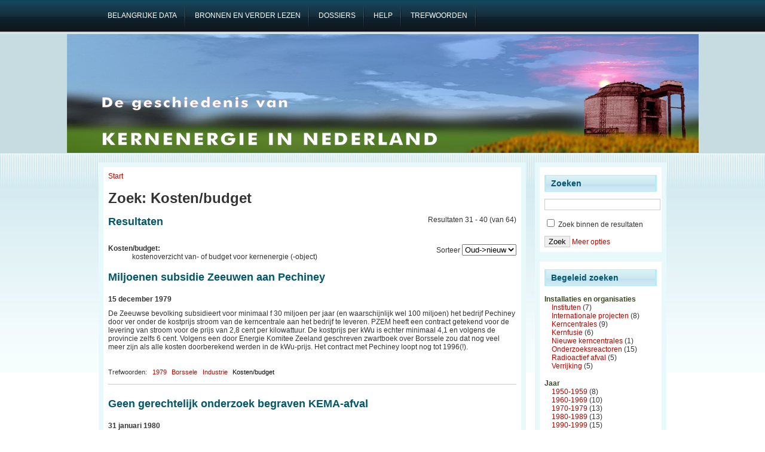

--- FILE ---
content_type: text/html; charset=utf-8
request_url: https://kernenergieinnederland.nl/faceted_search/results/taxonomy%3A29?page=3
body_size: 9678
content:
<!DOCTYPE html PUBLIC "-//W3C//DTD XHTML 1.0 Transitional//EN" "http://www.w3.org/TR/2002/REC-xhtml1-20020801/DTD/xhtml1-transitional.dtd">
<html xmlns="http://www.w3.org/1999/xhtml" lang="nl" xml:lang="nl">
<head>
<meta http-equiv="Content-Type" content="text/html; charset=utf-8" />
  <title>Zoek: Kosten/budget | Kernenergie in Nederland</title>
  <meta http-equiv="Content-Type" content="text/html; charset=utf-8" />
<link rel="shortcut icon" href="/files/favicon.ico" type="image/x-icon" />
  <link type="text/css" rel="stylesheet" media="all" href="/files/css/css_1957071b383f3e9e9d78c769a6d6c413.css" />
  <!--[if IE]>
    <link type="text/css" rel="stylesheet" media="all" href="/sites/all/themes/adnovus/ie.css"/>
  <![endif]-->
  <!--[if IE 6]>
    <link type="text/css" rel="stylesheet" media="all" href="/sites/all/themes/adnovus/ie6.css"/>
  <![endif]-->
  <script type="text/javascript" src="/files/js/js_ee56d87a29158794e78449394bd137d1.js"></script>
<script type="text/javascript">
<!--//--><![CDATA[//><!--
jQuery.extend(Drupal.settings, { "basePath": "/", "lightbox2": { "rtl": "0", "file_path": "/(\\w\\w/)files", "default_image": "/sites/all/modules/lightbox2/images/brokenimage.jpg", "border_size": 10, "font_color": "000", "box_color": "fff", "top_position": "", "overlay_opacity": "0.8", "overlay_color": "000", "disable_close_click": 1, "resize_sequence": 0, "resize_speed": 400, "fade_in_speed": 400, "slide_down_speed": 600, "use_alt_layout": 0, "disable_resize": 0, "disable_zoom": 0, "force_show_nav": 0, "show_caption": 1, "loop_items": 0, "node_link_text": "View Image Details", "node_link_target": 0, "image_count": "Image !current of !total", "video_count": "Video !current of !total", "page_count": "Page !current of !total", "lite_press_x_close": "press \x3ca href=\"#\" onclick=\"hideLightbox(); return FALSE;\"\x3e\x3ckbd\x3ex\x3c/kbd\x3e\x3c/a\x3e to close", "download_link_text": "", "enable_login": false, "enable_contact": false, "keys_close": "c x 27", "keys_previous": "p 37", "keys_next": "n 39", "keys_zoom": "z", "keys_play_pause": "32", "display_image_size": "original", "image_node_sizes": "()", "trigger_lightbox_classes": "", "trigger_lightbox_group_classes": "", "trigger_slideshow_classes": "", "trigger_lightframe_classes": "", "trigger_lightframe_group_classes": "", "custom_class_handler": 0, "custom_trigger_classes": "", "disable_for_gallery_lists": 1, "disable_for_acidfree_gallery_lists": true, "enable_acidfree_videos": true, "slideshow_interval": 5000, "slideshow_automatic_start": true, "slideshow_automatic_exit": true, "show_play_pause": true, "pause_on_next_click": false, "pause_on_previous_click": true, "loop_slides": false, "iframe_width": 600, "iframe_height": 400, "iframe_border": 1, "enable_video": 0 }, "piwik": { "trackMailto": 1 } });
//--><!]]>
</script>
  <script type="text/javascript"></script>
</head>

<body class="not-front not-logged-in page-faceted-search one-sidebar sidebar-right">

   
    <div id="primary">
    <ul class="links" id="navlist"><li class="menu-71 first"><a href="/key-dates" title="belangrijke data"><span>Belangrijke data</span></a></li>
<li class="menu-64"><a href="/bronnen" title="Gebruikte bronnen en 25 titels om verder te lezen"><span>Bronnen en verder lezen</span></a></li>
<li class="menu-72"><a href="/dossiers" title="dossiers over beperkt aantal onderwerpen"><span>Dossiers</span></a></li>
<li class="menu-62"><a href="/help" title="Informatie en helppagina"><span>Help</span></a></li>
<li class="menu-67 last"><a href="/zoeken" title="hulp bij het zoeken"><span>Trefwoorden</span></a></li>
</ul></div>
  
    <div id="header-region">
          </div>
  <div id="header"><div id="h2">
    
        
      <h1 class='site-name'><a href="/" title="Start"></a></h1>
    
    <span class="clear"></span>
      </div></div>
 <div id="wrapper">
  
    
    <div id="main" class="clearfix"><div id="main-inner"><div id="main-inner2">
            <div class="inner">
        <div class="breadcrumb"><a href="/">Start</a></div>        <h1 class="title">Zoek: Kosten/budget</h1>
                                <div class="faceted-search-page faceted-search-stage-results faceted-search-env-faceted_search"><div class="faceted-search-numbering">Resultaten 31 - 40 (van 64)</div><div class="box">

  <h2>Resultaten</h2>

  <div class="content"><div class="view view-facetedsearch view-id-facetedsearch view-display-id-default view-dom-id-1">
        <div class="view-header">
      <form action="" method="GET" id="sort-order" style="float:right;">
<label for="sort-order">Sorteer</label>
  <select name="sort-order" onchange="this.form.submit()">
   <option value="" selected>Oud->nieuw</option>
   <option value="aflopend" >Nieuw->oud</option>
</select>
</form>
<dl>
<dt><STRONG>Kosten/budget:</STRONG></dt>
<dd>kostenoverzicht van- of budget voor kernenergie (-object)</dd>
</dl>    </div>
  
  
  
      <div class="view-content">
        <div class="views-row views-row-1 views-row-odd views-row-first">
    <div class="node">
    <h2 class="title"><a href="/node/183">Miljoenen subsidie Zeeuwen aan Pechiney</a></h2>    <div class="content"><div class="field field-type-text field-field-datum">
    <div class="field-items">
            <div class="field-item odd">
                    15 december 1979        </div>
        </div>
</div>
<p>De Zeeuwse bevolking subsidieert voor minimaal f 30 miljoen per jaar (en waarschijnlijk wel 100 miljoen) het bedrijf Pechiney door ver onder de kostprijs stroom van de kerncentrale aan het bedrijf te leveren. PZEM heeft een contract getekend voor de levering van stroom voor de prijs van 2,8 cent per kilowattuur. De kostprijs per kWu is echter minimaal 4,1 en volgens de provincie zelfs 6 cent. Volgens een door Energie Komitee Zeeland geschreven zwartboek over Borssele zou dat nog veel meer zijn als alle kosten doorberekend werden in de kWu-prijs. Het contract met Pechiney loopt nog tot 1996(!).</p>
</div><br>
  <div class="taxonomy">Trefwoorden: <ul class="links inline"><li class="taxonomy_term_76 first"><a href="/faceted_search/results/taxonomy%3A76" rel="tag" title="">1979</a></li>
<li class="taxonomy_term_212"><a href="/faceted_search/results/taxonomy%3A212" rel="tag" title="(discussie over en realisering van) kernenergiecentrale op deze specifieke locatie">Borssele</a></li>
<li class="taxonomy_term_112"><a href="/faceted_search/results/taxonomy%3A112" rel="tag" title="betrokkenheid en rol van bedrijven">Industrie</a></li>
<li class="taxonomy_term_29 last active"><a href="/faceted_search/results/taxonomy%3A29" rel="tag" title="kostenoverzicht van- of budget voor kernenergie (-object)" class="active">Kosten/budget</a></li>
</ul></div>
    <br clear="all"/><hr>
</div>

  </div>
  <div class="views-row views-row-2 views-row-even">
    <div class="node">
    <h2 class="title"><a href="/node/186">Geen gerechtelijk onderzoek begraven KEMA-afval</a></h2>    <div class="content"><div class="field field-type-text field-field-datum">
    <div class="field-items">
            <div class="field-item odd">
                    31 januari 1980        </div>
        </div>
</div>
<p>Eindelijk stuurt minster Ginjaar (V&amp;M) de langverwachte notitie naar de Kamer over het radioactief afval op het KEMA-terrein. Hoewel er volgens de minister geen dringende redenen zijn het afval te verwijderen, doet het algemeen milieuhygiënisch beleid, namelijk het beperken van het aantal stortplaatsen van afval, hem toch besluiten dat het “<em>ongewenst</em>“ is “<em>dat de begraafplaats van afval op het terrein van de KEMA blijft bestaan</em>”. De KEMA beloofd nog voor het einde van het jaar een opgraafplan te hebben en schat de kosten van het opgraven tussen de half en 1 miljoen gulden. De gemeente (Arnhem) spreekt zich vervolgens uit voor een gerechtelijk onderzoek naar de handelswijze van de KEMA en vraagt vervolgens de Minister zo’n (voor)onderzoek in te stellen. Pas op 15 oktober komt er (na aandringen) een reactie van de minister: er komt geen gerechtelijk onderzoek. Ook de Officier van Justitie beslist in februari 1981 dat er geen gerechtelijk onderzoek komt: opzet is niet bewezen en de overtredingen zijn verjaard.</p>
</div><br>
  <div class="taxonomy">Trefwoorden: <ul class="links inline"><li class="taxonomy_term_77 first"><a href="/faceted_search/results/taxonomy%3A77" rel="tag" title="">1980</a></li>
<li class="taxonomy_term_133"><a href="/faceted_search/results/taxonomy%3A133" rel="tag" title="opslag (vaak laag-actief) afval op eigen terrein; geen splijtstof; geen centrale opslag">Afval decentraal</a></li>
<li class="taxonomy_term_264"><a href="/faceted_search/results/taxonomy%3A264" rel="tag" title="Kernenergiebetrokkenheid van deze organisatie. Zie KSTR voor de KEMA onderzoeksreactor.">KEMA Arnhem</a></li>
<li class="taxonomy_term_29 active"><a href="/faceted_search/results/taxonomy%3A29" rel="tag" title="kostenoverzicht van- of budget voor kernenergie (-object)" class="active">Kosten/budget</a></li>
<li class="taxonomy_term_260 last"><a href="/faceted_search/results/taxonomy%3A260" rel="tag" title="Juridische procedures: strafrecht-processen of kort geding">Strafrecht</a></li>
</ul></div>
  <div class="links-node"><ul class="links inline"><li class="upload_attachments first last"><a href="/node/186#attachments" title="Lees het volledige artikel om de bijlages te zien.">1 bijlage</a></li>
</ul></div>  <br clear="all"/><hr>
</div>

  </div>
  <div class="views-row views-row-3 views-row-odd">
    <div class="node">
    <h2 class="title"><a href="/node/200">Onduidelijke financiële situatie UCN</a></h2>    <div class="content"><div class="field field-type-text field-field-datum">
    <div class="field-items">
            <div class="field-item odd">
                    17 juni 1980        </div>
        </div>
</div>
<p>De financiële situatie van de Nederlandse poot van Urenco, de UCN, is erg onduidelijk. Het jaarverslag van 1971 was al niet goedgekeurd door de accountant en vanaf 1975 worden alle jaarrekeningen afgekeurd. Dat is mede vanwege de onduidelijkheid over welke bedragen als lening en welke als subsidie te beschouwen zijn. Het gaat om een bedrag van totaal f 426 miljoen. Nu treedt de ‘machtiging als bedoeld in artikel 40 van de Comptabiliteitswet 1976 tot vergroting van de deelneming’ in de UCN in werking. Het bedrijfsleven (aandeelhouders DSM, Philips, Shell, RSV en VMF-Stork), weigeren al vanaf 1976 leningen of extra aandelen in het UCN-project vanwege de grote financiële risico’s. De staat vergroot het aandelen kapitaal van f 4 miljoen tot f 163 miljoen en op die manier wordt ze voor 98,5 % aandeelhouder. Die f 159 miljoen is een omzetting van leningen voor demonstratiefabrieken. Een bedrag van f 297 miljoen wordt gezien als subsidie.<br />
Maar de uitbreiding van SP4 moet ook betaald worden en dat kan niet door de reguliere kapitaalmarkt verzorgd worden, dus komt er een garantieverplichting van de staat voor f 470 miljoen.</p>
</div><br>
  <div class="taxonomy">Trefwoorden: <ul class="links inline"><li class="taxonomy_term_77 first"><a href="/faceted_search/results/taxonomy%3A77" rel="tag" title="">1980</a></li>
<li class="taxonomy_term_112"><a href="/faceted_search/results/taxonomy%3A112" rel="tag" title="betrokkenheid en rol van bedrijven">Industrie</a></li>
<li class="taxonomy_term_29 active"><a href="/faceted_search/results/taxonomy%3A29" rel="tag" title="kostenoverzicht van- of budget voor kernenergie (-object)" class="active">Kosten/budget</a></li>
<li class="taxonomy_term_248 last"><a href="/faceted_search/results/taxonomy%3A248" rel="tag" title="De uraniumverrijkingsfabriek en de fabriek voor de ontwikkeling en bouw van centrifuges in Almelo en de samenwerking tussen Duitsland, Groot-Brittannië en Nederland">Urenco/UCN Almelo</a></li>
</ul></div>
    <br clear="all"/><hr>
</div>

  </div>
  <div class="views-row views-row-4 views-row-even">
    <div class="node">
    <h2 class="title"><a href="/node/209">Kosten voortijdige sluiting Dodewaard</a></h2>    <div class="content"><div class="field field-type-text field-field-datum">
    <div class="field-items">
            <div class="field-item odd">
                    19 januari 1981        </div>
        </div>
</div>
<p>De GKN zegt in een geheime notitie voor de aandeelhouders dat voortijdige sluiting van Dodewaard f 515 miljoen kost. Dat bedrag is zeer omstreden: er zitten ook ontmantelingskosten in, en geld voor de inkoop van vervangend vermogen, terwijl er een overcapaciteit is van 3.000 MW (60x Dodewaard) en de kosten van opwerking, die bespaard worden bij snelle sluiting, zijn veel te rooskleurig: f 150,- per kilo terwijl de kosten voor opwerking in Sellafield ongeveer f 2000,- per kilo zullen gaan kosten. De reden voor de notitie is dat aandeelhouders in de SEP morren, in veel Provinciale Staten (Groningen, Friesland, Noord-Holland) en gemeentes (Amsterdam, Utrecht), gaan al maandenlang stemmen op om als aandeelhouder in de Raad van Commissarissen te pleiten voor de sluiting van de centrale in Dodewaard, of  dat de aandelen verkocht moeten worden. Als op 16 februari PS van Noord-Holland tegen sluiting stemt, is een meerderheid binnen de SEP voor sluiting onmogelijk geworden.</p>
</div><br>
  <div class="taxonomy">Trefwoorden: <ul class="links inline"><li class="taxonomy_term_78 first"><a href="/faceted_search/results/taxonomy%3A78" rel="tag" title="">1981</a></li>
<li class="taxonomy_term_213"><a href="/faceted_search/results/taxonomy%3A213" rel="tag" title="(discussie over en realisering van) kernenergiecentrale op deze specifieke locatie">Dodewaard</a></li>
<li class="taxonomy_term_29 active"><a href="/faceted_search/results/taxonomy%3A29" rel="tag" title="kostenoverzicht van- of budget voor kernenergie (-object)" class="active">Kosten/budget</a></li>
<li class="taxonomy_term_23"><a href="/faceted_search/results/taxonomy%3A23" rel="tag" title="beleid van Gedeputeerde Staten en (al of niet gesteund door) Provinciale Staten">Provinciale Staten</a></li>
<li class="taxonomy_term_123 last"><a href="/faceted_search/results/taxonomy%3A123" rel="tag" title="(discussie over) sluiting(-sdatum) van een specifieke installatie of opheffing van een organisatie">Sluiting</a></li>
</ul></div>
    <br clear="all"/><hr>
</div>

  </div>
  <div class="views-row views-row-5 views-row-odd">
    <div class="node">
    <h2 class="title"><a href="/node/219">Plafond aan Nederlandse Kalkar-bijdrage</a></h2>    <div class="content"><div class="field field-type-text field-field-datum">
    <div class="field-items">
            <div class="field-item odd">
                    11 juni 1981        </div>
        </div>
</div>
<p>Door de almaar stijgende kosten van de bouw van Kalkar komt er een plafond op de Nederlandse deelname. Nederland (net als België) neemt voor 15% deel in de kosten, maar nu is daar ook een maximumbedrag aan gekoppeld: DM 480 miljoen (ruim 500 miljoen gulden), zijnde 15 % van 3,2 miljard, de geschatte kosten op 1-1-1981. Dat  betekent opnieuw 150 miljoen meer, want de vorige beramingen waren een bijdrage van 333 miljoen.<br />
Maar de schatting van de totale kosten van Kalkar zijn nu al opgelopen tot 4,7 miljard DMark en de oplevering van de reactor, oorspronkelijk voorzien in 1979, zal nu plaatsvinden eind 1985. Er is nogal wat oppositie om het bedrag te verhogen, maar de minister zegt dat eruit stappen fl 200 miljoen duurder zal zijn door schadevergoedingen.</p>
</div><br>
  <div class="taxonomy">Trefwoorden: <ul class="links inline"><li class="taxonomy_term_78 first"><a href="/faceted_search/results/taxonomy%3A78" rel="tag" title="">1981</a></li>
<li class="taxonomy_term_112"><a href="/faceted_search/results/taxonomy%3A112" rel="tag" title="betrokkenheid en rol van bedrijven">Industrie</a></li>
<li class="taxonomy_term_228"><a href="/faceted_search/results/taxonomy%3A228" rel="tag" title="(discussie over) Nederlandse deelname aan het Duitse kweekreactorproject. Ook toen de locatie Kalkar nog niet was gekozen">Kalkar</a></li>
<li class="taxonomy_term_29 last active"><a href="/faceted_search/results/taxonomy%3A29" rel="tag" title="kostenoverzicht van- of budget voor kernenergie (-object)" class="active">Kosten/budget</a></li>
</ul></div>
    <br clear="all"/><hr>
</div>

  </div>
  <div class="views-row views-row-6 views-row-even">
    <div class="node">
    <h2 class="title"><a href="/node/224">Evaluatie HFR in kader energieonderzoek</a></h2>    <div class="content"><div class="field field-type-text field-field-datum">
    <div class="field-items">
            <div class="field-item odd">
                    17 augustus 1981        </div>
        </div>
</div>
<p>Al in het wetenschapsbudget 1980 wordt een evaluatie aangekondigd van de HFR “<em>zowel voor het onderzoek in Euratom verband als voor het Nederlandse minimumprogramma</em>“ en die “<em>moet nu tevens gezien worden in het licht van de herprogrammering van het Nederlandse energieonderzoek</em>.“ Nederland wil eigenlijk wel een minder grote bijdrage leveren en even ontstond zelfs de idee dat de HFR wel eens gesloten kan gaan worden. Uit de evaluatie die de ministers van EZ en Wetenschapsbeleid nu publiceren, blijkt dat Nederland maar 33% van de reactorcapaciteit bezet (Duitsland 45 %) en f 17,5 miljoen betaald (aan wat dan het aanvullend Euratom-programma heet) voor energieonderzoek. Maar 79% van het Nederlandse HFR-onderzoek gaat naar kweekreactoronderzoek, 15% naar veiligheidsonderzoek kerncentrales en 6% materiaalonderzoek voor fusiereactoren “<em>De vraag is gerechtvaardigd of een dergelijk aandeel van het energie-onderzoek binnen een budget van f 17,5 mln. bestemd voor ‘energieonderzoek’ niet een heroverweging van dat budget nodig maakt”</em>, schrijven de ministers. Interessant is ook dat ze schrijven dat de productie van medische isotopen het “<em>minst problematische is</em>.“ Het aandeel hiervan in het Nederlandse HFR-gebruik (van 7%) “<em>is meer een gevolg van de aanwezigheid van de reactor dan een reden voor zijn bestaan</em>.“</p>
</div><br>
  <div class="taxonomy">Trefwoorden: <ul class="links inline"><li class="taxonomy_term_78 first"><a href="/faceted_search/results/taxonomy%3A78" rel="tag" title="">1981</a></li>
<li class="taxonomy_term_113"><a href="/faceted_search/results/taxonomy%3A113" rel="tag" title="positie van Nederland in Euratom (en Europese Gemeenschap algemeen), maar vooral (financiering door) Euratom en Europese betrokkenheid in Nederland">Euratom</a></li>
<li class="taxonomy_term_240"><a href="/faceted_search/results/taxonomy%3A240" rel="tag" title="de (Euratom - NRG) Hoge en Lage Flux Reactor op het terrein van RCN/ECN/NRG in Petten">HFR/LFR Petten</a></li>
<li class="taxonomy_term_29 active"><a href="/faceted_search/results/taxonomy%3A29" rel="tag" title="kostenoverzicht van- of budget voor kernenergie (-object)" class="active">Kosten/budget</a></li>
<li class="taxonomy_term_255 last"><a href="/faceted_search/results/taxonomy%3A255" rel="tag" title="de productie van dergelijke isotopen door gebruik van radioactief materiaal of kernreactoren">Medische isotopen</a></li>
</ul></div>
  <div class="links-node"><ul class="links inline"><li class="upload_attachments first last"><a href="/node/224#attachments" title="Lees het volledige artikel om de bijlages te zien.">1 bijlage</a></li>
</ul></div>  <br clear="all"/><hr>
</div>

  </div>
  <div class="views-row views-row-7 views-row-odd">
    <div class="node">
    <h2 class="title"><a href="/node/236">Gemor over kosten BMD</a></h2>    <div class="content"><div class="field field-type-text field-field-datum">
    <div class="field-items">
            <div class="field-item odd">
                    15 januari 1982        </div>
        </div>
</div>
<p>Minister Terlouw (EZ) beslist dat de Stuurgroep f 25 miljoen krijgt, 10 miljoen minder dan ze zeggen nodig te hebben. Er kan vooral bezuinigd worden op subsidies en uitvoeringskosten. De Brauw vindt het “<em>uiterst teleurstellend. Het gaat hier om essentiële besluitvorming met grote consequenties voor de ontwikkeling op lange termijn</em>.“ De hele Stuurgroep dreigt met opstappen. Maar zegt ze, we kunnen ook stoppen aan het eind van het jaar na de informatiefase en de discussiefase vervalt dan en daarvoor in de plaats komt dan een “<em>ongeregisseerde, vrije discussie</em>.“ De Kamer vindt ook dat f 25 miljoen voldoende is. In februari komt er toch nog weer f 1.8 miljoen bij. De Brauw zegt daarmee tevreden te zijn.</p>
</div><br>
  <div class="taxonomy">Trefwoorden: <ul class="links inline"><li class="taxonomy_term_79 first"><a href="/faceted_search/results/taxonomy%3A79" rel="tag" title="">1982</a></li>
<li class="taxonomy_term_249"><a href="/faceted_search/results/taxonomy%3A249" rel="tag" title="Brede Maatschappelijke Discussie; door de milieubeweging afgedwongen door de overheid georganiseerde discussie (1982-‘84) over het energiebeleid met als belangrijkste inzet het gebruik van kernenergie ">Brede Maatschappelijke Discussie</a></li>
<li class="taxonomy_term_29 last active"><a href="/faceted_search/results/taxonomy%3A29" rel="tag" title="kostenoverzicht van- of budget voor kernenergie (-object)" class="active">Kosten/budget</a></li>
</ul></div>
    <br clear="all"/><hr>
</div>

  </div>
  <div class="views-row views-row-8 views-row-even">
    <div class="node">
    <h2 class="title"><a href="/node/246">Kalkar kost Nederland een miljard</a></h2>    <div class="content"><div class="field field-type-text field-field-datum">
    <div class="field-items">
            <div class="field-item odd">
                    30 september 1982        </div>
        </div>
</div>
<p>Volgens een uitzending van de IKON heeft Kalkar Nederland veel meer gekost dan afgesproken en bekend. In juni 1981 is er een plafond (maximum) voor de kosten afgesproken: 480 miljoen. Volgens de uitzending is er ongeveer een miljard uitgeven, ruim twee keer zoveel. Er breekt paniek uit op het ministerie als men lucht krijgt van de uitzending en de minister van EZ krijgt een brief (‘Spoed en vertrouwelijk’) van z’n hoogste ambtenaar, waarin de minister wordt voorbereid “<em>op grond van het feit dat u hierover gevraagd zou kunnen worden</em>.“ De teneur: het klopt maar is zeker niet “<em>onder de tafel gehouden</em>.“ Naast de bouwkosten (480 miljoen) is er het natrium-programma (Stork, 155 miljoen), en de kosten van R&amp;D (ECN, TNO en Neratoom, 325 miljoen) en nog wat kleine dingetjes. “<em>De bewering dat Kalkar aan ons land in totaal dus f 1 miljard gaat kosten is dus korrekt</em>.“<br />
Op 2 oktober is in Kalkar de (wat de organisatoren noemen) “<em>laatste vreedzame betoging</em>“ tegen de kweekreactor, waar ongeveer 20.000 mensen aan deelnemen. In de nacht ervoor ontploffen een aantal bommen bij toeleveringsbedrijven in Duitsland.</p>
</div><br>
  <div class="taxonomy">Trefwoorden: <ul class="links inline"><li class="taxonomy_term_79 first"><a href="/faceted_search/results/taxonomy%3A79" rel="tag" title="">1982</a></li>
<li class="taxonomy_term_112"><a href="/faceted_search/results/taxonomy%3A112" rel="tag" title="betrokkenheid en rol van bedrijven">Industrie</a></li>
<li class="taxonomy_term_228"><a href="/faceted_search/results/taxonomy%3A228" rel="tag" title="(discussie over) Nederlandse deelname aan het Duitse kweekreactorproject. Ook toen de locatie Kalkar nog niet was gekozen">Kalkar</a></li>
<li class="taxonomy_term_29 last active"><a href="/faceted_search/results/taxonomy%3A29" rel="tag" title="kostenoverzicht van- of budget voor kernenergie (-object)" class="active">Kosten/budget</a></li>
</ul></div>
  <div class="links-node"><ul class="links inline"><li class="upload_attachments first last"><a href="/node/246#attachments" title="Lees het volledige artikel om de bijlages te zien.">1 bijlage</a></li>
</ul></div>  <br clear="all"/><hr>
</div>

  </div>
  <div class="views-row views-row-9 views-row-odd">
    <div class="node">
    <h2 class="title"><a href="/node/248">Lage prioriteit voor kernfusie-onderzoek</a></h2>    <div class="content"><div class="field field-type-text field-field-datum">
    <div class="field-items">
            <div class="field-item odd">
                    december 1982        </div>
        </div>
</div>
<p>De ministers van EZ en Onderwijs laten de Kamer weten dat het onderzoeksbudget voor kernfusie de komende vier jaar bevroren zal worden op het niveau van 1982: f 21,4 miljoen (f 17,6 voor FOM en f 3,8 voor het ECN). Deetman (Onderwijs) schrijft dat “<em>gezien de lage prioriteit die kernfusie-onderzoek binnen het kader van energie-onderzoek heeft</em>“, de bevriezing gerechtvaardigd is. Hij zegt ook dat sinds de laatste standpuntbepaling (1976) “<em>vrijwel niets is veranderd in de vooruitzichten voor energie-opwekking door middel van kernfusie</em>”. In Europa gaat het om heel andere bedragen: het Europese vijfjarenprogramma kernfusie-onderzoek (1982-86) bedraagt ongeveer f 3,5 miljard.</p>
</div><br>
  <div class="taxonomy">Trefwoorden: <ul class="links inline"><li class="taxonomy_term_79 first"><a href="/faceted_search/results/taxonomy%3A79" rel="tag" title="">1982</a></li>
<li class="taxonomy_term_204"><a href="/faceted_search/results/taxonomy%3A204" rel="tag" title="onderzoek naar en toepassing van energieopwekking door middel van fusie van atomen (in tegenstelling tot kernsplijting) (inclusief ITER)">Kernfusie</a></li>
<li class="taxonomy_term_29 last active"><a href="/faceted_search/results/taxonomy%3A29" rel="tag" title="kostenoverzicht van- of budget voor kernenergie (-object)" class="active">Kosten/budget</a></li>
</ul></div>
    <br clear="all"/><hr>
</div>

  </div>
  <div class="views-row views-row-10 views-row-even views-row-last">
    <div class="node">
    <h2 class="title"><a href="/node/254">Discussie sluiting bestaande centrales</a></h2>    <div class="content"><div class="field field-type-text field-field-datum">
    <div class="field-items">
            <div class="field-item odd">
                    12 januari 1983        </div>
        </div>
</div>
<p>Als nu wordt besloten tot de sluiting van de centrales in Dodewaard en Borssele zal dat ongeveer 5 miljard gulden kosten. Dat zegt de Studiecommissie Bestaande Kerncentrales (beter bekend als de Commissie Beek) ingesteld door kabinet Van Agt II in 1981 om de gevolgen van sluiting te bestuderen. De Brauw zegt dat het geheim houden van de bronnen waarop de cijfers gebaseerd zijn, een versluierende rol speelt. Er komt meteen al veel kritiek op de cijfers en er onstaat een enorme publieke discussie over de kosten. In mei wordt door commissievoorzitter Beek toegegeven dat het uitbrengen van het rapport een politieke daad was en de onderzoeksopdracht “<em>te beperkt</em>.“ Er werd expliciet opdracht gegeven dat de kosten van kolencentrales als vervanging van de kerncentrales meegenomen moest worden. Door de universiteit van Groningen is er een rapport gemaakt waaruit blijkt dat de sluiting van de bestaande kerncentrales zelfs geld oplevert als de vervanging gebeurt door het gebruikmaken van de huidige overcapaciteit van de aardgas- en oliegestookte centrales.</p>
</div><br>
  <div class="taxonomy">Trefwoorden: <ul class="links inline"><li class="taxonomy_term_126 first"><a href="/faceted_search/results/taxonomy%3A126" rel="tag" title="">1983</a></li>
<li class="taxonomy_term_212"><a href="/faceted_search/results/taxonomy%3A212" rel="tag" title="(discussie over en realisering van) kernenergiecentrale op deze specifieke locatie">Borssele</a></li>
<li class="taxonomy_term_274"><a href="/faceted_search/results/taxonomy%3A274" rel="tag" title="ook wel: Commissie Bestaande Kerncentrales: over de (discussie rond) de kosten van sluiting van de bestaande kerncentrales">Commissie Beek</a></li>
<li class="taxonomy_term_213"><a href="/faceted_search/results/taxonomy%3A213" rel="tag" title="(discussie over en realisering van) kernenergiecentrale op deze specifieke locatie">Dodewaard</a></li>
<li class="taxonomy_term_29 active"><a href="/faceted_search/results/taxonomy%3A29" rel="tag" title="kostenoverzicht van- of budget voor kernenergie (-object)" class="active">Kosten/budget</a></li>
<li class="taxonomy_term_123 last"><a href="/faceted_search/results/taxonomy%3A123" rel="tag" title="(discussie over) sluiting(-sdatum) van een specifieke installatie of opheffing van een organisatie">Sluiting</a></li>
</ul></div>
    <br clear="all"/><hr>
</div>

  </div>
    </div>
  
      <div class="item-list"><ul class="pager"><li class="pager-first first"><a href="/faceted_search/results/taxonomy%3A29" title="Ga naar eerste pagina" class="active">« eerste</a></li>
<li class="pager-previous"><a href="/faceted_search/results/taxonomy%3A29?page=2" title="Ga naar vorige pagina" class="active">‹ vorige</a></li>
<li class="pager-item"><a href="/faceted_search/results/taxonomy%3A29" title="Ga naar pagina 1" class="active">1</a></li>
<li class="pager-item"><a href="/faceted_search/results/taxonomy%3A29?page=1" title="Ga naar pagina 2" class="active">2</a></li>
<li class="pager-item"><a href="/faceted_search/results/taxonomy%3A29?page=2" title="Ga naar pagina 3" class="active">3</a></li>
<li class="pager-current">4</li>
<li class="pager-item"><a href="/faceted_search/results/taxonomy%3A29?page=4" title="Ga naar pagina 5" class="active">5</a></li>
<li class="pager-item"><a href="/faceted_search/results/taxonomy%3A29?page=5" title="Ga naar pagina 6" class="active">6</a></li>
<li class="pager-item"><a href="/faceted_search/results/taxonomy%3A29?page=6" title="Ga naar pagina 7" class="active">7</a></li>
<li class="pager-next"><a href="/faceted_search/results/taxonomy%3A29?page=4" title="Ga naar volgende pagina" class="active">volgende ›</a></li>
<li class="pager-last last"><a href="/faceted_search/results/taxonomy%3A29?page=6" title="Ga naar laatste pagina" class="active">laatste »</a></li>
</ul></div>  
  
  
  
  
</div> </div>
</div>
</div>
              </div>
    </div></div></div>

          <div id="sidebar-right" class="clearfix">
      <div id="block-faceted_search_ui-2_keyword" class="block block-faceted_search_ui">
  <h2>Zoeken</h2>

  <div class="content">
    <form action="/faceted_search/results/taxonomy%3A29?page=3"  accept-charset="UTF-8" method="post" id="faceted-search-ui-form-2">
<div><div class="form-item" id="edit-keywords-wrapper">
 <input type="text" maxlength="255" name="keywords" id="edit-keywords" size="20" value="" alt="Trefwoorden" class="form-text" />
</div>
<input type="hidden" name="text" id="edit-text" value="taxonomy:29"  />
<div class="form-item" id="edit-refine-wrapper">
 <label class="option" for="edit-refine"><input type="checkbox" name="refine" id="edit-refine" value="1"   class="form-checkbox" /> Zoek binnen de resultaten</label>
</div>
<input type="hidden" name="stage" id="edit-stage" value="results"  />
<input type="hidden" name="facet-key" id="edit-facet-key" value=""  />
<input type="hidden" name="facet-id" id="edit-facet-id" value=""  />
<input type="hidden" name="facet-sort" id="edit-facet-sort" value=""  />
<input type="submit" name="op" id="edit-submit" value="Zoek"  class="form-submit" />
<a href="/faceted_search/taxonomy%3A29" class="faceted-search-more">Meer opties</a><input type="hidden" name="form_build_id" id="form-wvW6gJoh74Rz2oMy-HBVEf6QJMR4I1YBAB7yjnglJw4" value="form-wvW6gJoh74Rz2oMy-HBVEf6QJMR4I1YBAB7yjnglJw4"  />
<input type="hidden" name="form_id" id="edit-faceted-search-ui-form-2" value="faceted_search_ui_form_2"  />

</div></form>
  </div>
</div>
<div id="block-faceted_search_ui-2_guided" class="block block-faceted_search_ui">
  <h2>Begeleid zoeken</h2>

  <div class="content">
    <p> </p><div class="faceted-search-facet faceted-search-env-faceted_search faceted-search-facet--taxonomy--2 faceted-search-facet-inactive faceted-search-guided"><h3>Installaties en organisaties</h3><div class="item-list"><ul><li class="first"><span class="faceted-search-category"><a href="/faceted_search/results/taxonomy%3A220%2C29">Instituten</a><span class="faceted-search-count">&nbsp;(7)</span></span></li>
<li><span class="faceted-search-category"><a href="/faceted_search/results/taxonomy%3A226%2C29">Internationale projecten</a><span class="faceted-search-count">&nbsp;(8)</span></span></li>
<li><span class="faceted-search-category"><a href="/faceted_search/results/taxonomy%3A211%2C29">Kerncentrales</a><span class="faceted-search-count">&nbsp;(9)</span></span></li>
<li><span class="faceted-search-category"><a href="/faceted_search/results/taxonomy%3A204%2C29">Kernfusie</a><span class="faceted-search-count">&nbsp;(6)</span></span></li>
<li><span class="faceted-search-category"><a href="/faceted_search/results/taxonomy%3A151%2C29">Nieuwe kerncentrales</a><span class="faceted-search-count">&nbsp;(1)</span></span></li>
<li><span class="faceted-search-category"><a href="/faceted_search/results/taxonomy%3A239%2C29">Onderzoeksreactoren</a><span class="faceted-search-count">&nbsp;(15)</span></span></li>
<li><span class="faceted-search-category"><a href="/faceted_search/results/taxonomy%3A214%2C29">Radioactief afval</a><span class="faceted-search-count">&nbsp;(5)</span></span></li>
<li class="last"><span class="faceted-search-category"><a href="/faceted_search/results/taxonomy%3A162%2C29">Verrijking</a><span class="faceted-search-count">&nbsp;(5)</span></span></li>
</ul></div></div>
<div class="faceted-search-facet faceted-search-env-faceted_search faceted-search-facet--taxonomy--7 faceted-search-facet-inactive faceted-search-guided"><h3>Jaar</h3><div class="item-list"><ul><li class="first"><span class="faceted-search-category"><a href="/faceted_search/results/taxonomy%3A58%2C29">1950-1959</a><span class="faceted-search-count">&nbsp;(8)</span></span></li>
<li><span class="faceted-search-category"><a href="/faceted_search/results/taxonomy%3A59%2C29">1960-1969</a><span class="faceted-search-count">&nbsp;(10)</span></span></li>
<li><span class="faceted-search-category"><a href="/faceted_search/results/taxonomy%3A60%2C29">1970-1979</a><span class="faceted-search-count">&nbsp;(13)</span></span></li>
<li><span class="faceted-search-category"><a href="/faceted_search/results/taxonomy%3A61%2C29">1980-1989</a><span class="faceted-search-count">&nbsp;(13)</span></span></li>
<li><span class="faceted-search-category"><a href="/faceted_search/results/taxonomy%3A62%2C29">1990-1999</a><span class="faceted-search-count">&nbsp;(15)</span></span></li>
<li><span class="faceted-search-category"><a href="/faceted_search/results/taxonomy%3A140%2C29">2000-2009</a><span class="faceted-search-count">&nbsp;(3)</span></span></li>
<li class="last"><span class="faceted-search-category"><a href="/faceted_search/results/taxonomy%3A280%2C29">2010-2019</a><span class="faceted-search-count">&nbsp;(2)</span></span></li>
</ul></div></div>
<div class="faceted-search-facet faceted-search-env-faceted_search faceted-search-facet--taxonomy--3 faceted-search-facet-active faceted-search-guided"><h3>Trefwoord</h3>: <a href="/faceted_search/results">alles</a> &raquo; Kosten/budget</div>
  </div>
</div>
      </div>
        <br clear="all"/>
    <span class="clear"></span>
  </div>

  <br clear="all"/>
  <div id="footer">
    <em>Kernenergie in Nederland</em> is gemaakt en wordt onderhouden door <a href="https://www.laka.org">Stichting Laka</a><br/>
   <!-- <a href="http://www.rockettheme.com/Templates/Free_Templates/Novus_-_Free_Joomla_Template/">Theme</a> <a href="http://www.avioso.com">port</a> sponsored by <a href="http://www.duplika.com">Duplika Hosting</a>. -->
  <script type="text/javascript">
<!--//--><![CDATA[//><!--
var _paq = _paq || [];(function(){var u=(("https:" == document.location.protocol) ? "https://matomo.pallasproject.nl/" : "http://matomo.pallasproject.nl/");_paq.push(["setSiteId", "2"]);_paq.push(["setTrackerUrl", u+"piwik.php"]);_paq.push(["setDoNotTrack", 1]);_paq.push(["trackPageView"]);_paq.push(["setIgnoreClasses", [ "no-tracking", "colorbox" ]]);_paq.push(["enableLinkTracking"]);var d=document,g=d.createElement("script"),s=d.getElementsByTagName("script")[0];g.type="text/javascript";g.defer=true;g.async=true;g.src=u+"piwik.js";s.parentNode.insertBefore(g,s);})();
//--><!]]>
</script>
  </div>
</body>
</html>
